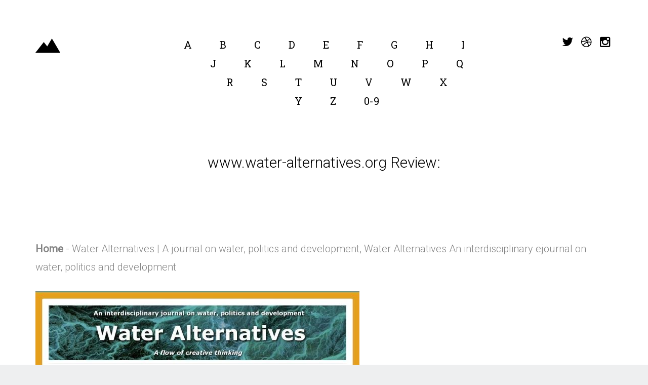

--- FILE ---
content_type: text/html; charset=UTF-8
request_url: https://spendlessformedicine.com/w/www.water-alternatives.org.html
body_size: 2375
content:
<!DOCTYPE html>
<!--[if lt IE 7]>      <html class="no-js lt-ie9 lt-ie8 lt-ie7"> <![endif]-->
<!--[if IE 7]>         <html class="no-js lt-ie9 lt-ie8"> <![endif]-->
<!--[if IE 8]>         <html class="no-js lt-ie9"> <![endif]-->
<!--[if gt IE 8]><!--> <html class="no-js"> <!--<![endif]-->
<head>
<meta http-equiv="content-type" content="text/html; charset=utf-8" />
<title>Home</title>
<meta name="description" content="Water Alternatives | A journal on water, politics and development, Water Alternatives An interdisciplinary ejournal on water, politics and development" />
<link rel="canonical" href="https://spendlessformedicine.com/w/www.water-alternatives.org.html">
<base href="https://spendlessformedicine.com/">
<meta http-equiv="X-UA-Compatible" content="IE=edge">
<meta name="viewport" content="width=device-width, initial-scale=1">
<link href='https://fonts.googleapis.com/css?family=Roboto+Slab:400,300,700|Roboto:300,400' rel='stylesheet' type='text/css'>
<!-- Animate.css -->
<link rel="stylesheet" href="css/animate.css">
<!-- Icomoon Icon Fonts-->
<link rel="stylesheet" href="css/icomoon.css">
<!-- Bootstrap  -->
<link rel="stylesheet" href="css/bootstrap.css">
<link rel="stylesheet" href="css/style.css">
<!-- Modernizr JS -->
<script src="js/modernizr-2.6.2.min.js"></script>
<!-- FOR IE9 below -->
<!--[if lt IE 9]>
<script src="js/respond.min.js"></script>
<![endif]-->
</head>
	<body>
	<div class="box-wrap">
		<header role="banner" id="fh5co-header">
			<div class="container">
				<nav class="navbar navbar-default">
					<div class="row">
						<div class="col-md-3">
							<div class="fh5co-navbar-brand">
								<a class="fh5co-logo" href="/"><img src="images/brand-nav.png" alt="Closest Logo"></a>
							</div>
						</div>
						<div class="col-md-6">
							<ul class="nav text-center">
<li><a href="/a/" title="A Spend less for Medicine">A</a></li>
<li><a href="/b/" title="B Spend less for Medicine">B</a></li>
<li><a href="/c/" title="C Spend less for Medicine">C</a></li>
<li><a href="/d/" title="D Spend less for Medicine">D</a></li>
<li><a href="/e/" title="E Spend less for Medicine">E</a></li>
<li><a href="/f/" title="F Spend less for Medicine">F</a></li>
<li><a href="/g/" title="G Spend less for Medicine">G</a></li> 
<li><a href="/h/" title="H Spend less for Medicine">H</a></li>
<li><a href="/i/" title="I Spend less for Medicine">I</a></li>
<li><a href="/j/" title="J Spend less for Medicine">J</a></li>
<li><a href="/k/" title="K Spend less for Medicine">K</a></li>
<li><a href="/l/" title="L Spend less for Medicine">L</a></li>
<li><a href="/m/" title="M Spend less for Medicine">M</a></li>
<li><a href="/n/" title="N Spend less for Medicine">N</a></li>
<li><a href="/o/" title="O Spend less for Medicine">O</a></li>
<li><a href="/p/" title="P Spend less for Medicine">P</a></li>
<li><a href="/q/" title="Q Spend less for Medicine">Q</a></li>
<li><a href="/r/" title="R Spend less for Medicine">R</a></li>
<li><a href="/s/" title="S Spend less for Medicine">S</a></li>
<li><a href="/t/" title="T Spend less for Medicine">T</a></li>
<li><a href="/u/" title="U Spend less for Medicine">U</a></li>
<li><a href="/v/" title="V Spend less for Medicine">V</a></li>
<li><a href="/w/" title="W Spend less for Medicine">W</a></li>
<li><a href="/x/" title="X Spend less for Medicine">X</a></li>
<li><a href="/y/" title="Y Spend less for Medicine">Y</a></li>
<li><a href="/z/" title="Z Spend less for Medicine">Z</a></li>
<li><a href="/0/" title="0-9 Spend less for Medicine">0-9</a></li>							
							</ul>
						</div>
						<div class="col-md-3">
							<ul class="social">
								<li><a href="#"><i class="icon-twitter"></i></a></li>
								<li><a href="#"><i class="icon-dribbble"></i></a></li>
								<li><a href="#"><i class="icon-instagram"></i></a></li>
							</ul>
						</div>
					</div>
				</nav>
		  </div>
		</header>
		<!-- END: header -->
		<section id="intro">
			<div class="container">
				<div class="row">
					<div class="col-lg-6 col-lg-offset-3 col-md-8 col-md-offset-2 text-center">
						<div class="intro animate-box">
							<h2>www.water-alternatives.org Review:</h2>
						</div>
					</div>
				</div>
			<div>
		</section>

		<section id="work">
			<div class="container">
							
<p>
<b>Home</b> - Water Alternatives | A journal on water, politics and development, Water Alternatives An interdisciplinary ejournal on water, politics and development
<p><img class="spendlessformedicine" src="/images/big/www.water-alternatives.org.jpg">
<hr><p>Country: 217.70.180.136, Europe, FR
<p>City: 2.3059 Essonne, France
<div class="article"><p><li><b>Tinker Bell</b> - WAIT!!!!  DON'T WASTE YOUR MONEY.  IS ALL A SCAM.....<p>Very dissapointed!  I got this with high hopes after my baby, I haven't been able to get rid of the tummy.  Well every day, twice a day, I have used this and empty now two tubes of cream.  This is all a way to get your money and hang on to your seat belts ladies, your credit card will be charged without your authorization for two more creams in the amount of $19.99 each plus $9.99 each shipping and handling.
<p><li><b>denvergirl</b> - Beware 2<p>Horrible customer service. They are pretty sneaky with their monthy fees and how they bill. I will never order from the site again just on amazon. I have been waiting for a refund for over 4 months now. Like others have said never give them your credit card info. Beware of all the small writting.
<p><li><b>Amazon Customer</b> - Excellent puzzle!<p>My 4 year old loves this puzzle! She has put it together so many times together by herself that when I try to help her she automatically knows when a piece is being put in the wrong place. Highly recommend to any paw patrol lover!
<p><li><b>mrzorro</b> - Bogus product<p>This is not a Nioxin formulation, in my opinion. I dare say it is a bogus product. I have used Nioxin for years and this is definitely not the real thing as far as I can determine. I would be very careful ordering Nioxin online. There appears to be bogus product out there being sold at what looks like a good discount. It isn't if you're not getting the real thing.
</div>


				
			<div>
		</section>

		<footer id="footer" role="contentinfo">
			<div class="container">
				<div class="row">
					<div class="col-md-12 text-center ">
						<div class="footer-widget border">
							<p class="pull-left"><small>&copy; Spend less for Medicine All Rights Reserved.</small></p>
							
						</div>
					</div>
				</div>
			</div>
		</footer>
	</div>
	<!-- END: box-wrap -->
	
	<!-- jQuery -->
	<script src="js/jquery.min.js"></script>
	<!-- jQuery Easing -->
	<script src="js/jquery.easing.1.3.js"></script>
	<!-- Bootstrap -->
	<script src="js/bootstrap.min.js"></script>
	<!-- Waypoints -->
	<script src="js/jquery.waypoints.min.js"></script>

	<!-- Main JS (Do not remove) -->
	<script src="js/main.js"></script>

	<script defer src="https://static.cloudflareinsights.com/beacon.min.js/vcd15cbe7772f49c399c6a5babf22c1241717689176015" integrity="sha512-ZpsOmlRQV6y907TI0dKBHq9Md29nnaEIPlkf84rnaERnq6zvWvPUqr2ft8M1aS28oN72PdrCzSjY4U6VaAw1EQ==" data-cf-beacon='{"version":"2024.11.0","token":"935c252f11374491aefc9a3653657419","r":1,"server_timing":{"name":{"cfCacheStatus":true,"cfEdge":true,"cfExtPri":true,"cfL4":true,"cfOrigin":true,"cfSpeedBrain":true},"location_startswith":null}}' crossorigin="anonymous"></script>
</body>
</html>

